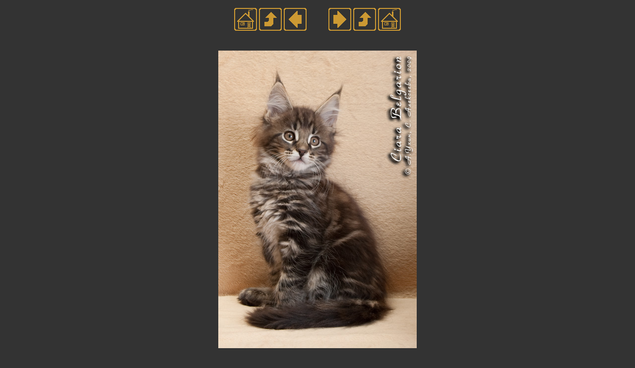

--- FILE ---
content_type: text/html; charset=WINDOWS-1251
request_url: https://www.belgarion.ru/Graduates/C_Litter/Ciara/033_Ciara.html
body_size: 1708
content:
<!DOCTYPE HTML PUBLIC  "-//W3C//DTD HTML 4.01 Transitional//EN" "http://www.w3.org/TR/html4/loose.dtd">

<html>

<head>

<meta http-equiv="Content-Type" content="text/html; charset=windows-1251">
<meta http-equiv="Content-language" content="ru">
<meta name="description" content="Фотогалерея питомника мейн-кунов Belgarion > Фотоальбом кошки породы мейн-кун Ciara Belgarion > Фото 33 > Котёнок породы мейн-кун Ciara Belgarion (2 месяца)">

<title>
Фотогалерея &gt; Фотоальбом кошки породы мейн-кун Ciara Belgarion &gt; Фото 33 
</title>

</head>

<body lang="ru" text="#CC9900" bgcolor="#333333">

<p align="center"> 

<a href="../../../index.html"><img src="../../../Int/photo1home.gif" border="0" alt="На главную страницу" title="На главную страницу"></a>

<a href="Photo_Ciara.html"><img src="../../../Int/photo1up.gif" border="0"  alt="В фотоальбом" title="В фотоальбом"></a>

<a href="032_Ciara.html"><img src="../../../Int/photo1back.gif" border="0" alt="Предыдущая фотография" title="Предыдущая фотография"></a>

&nbsp; &nbsp; &nbsp; &nbsp; &nbsp;

<a href="034_Ciara.html"><img src="../../../Int/photo1fw.gif" border="0" alt="Следующая фотография" title="Следующая фотография"></a>

<a href="Photo_Ciara.html"><img src="../../../Int/photo1up.gif" border="0" alt="В фотоальбом" title="В фотоальбом"></a>

<a href="../../../index.html"><img src="../../../Int/photo1home.gif" border="0" alt="На главную страницу" title="На главную страницу"></a>

<br><br><br>

<img src="../../../Photo/2009/2009_11_29/Ciara/03_Ciara.jpg" width="400" height="600" alt="Котёнок породы мейн-кун Ciara Belgarion (2 месяца)" title="Котёнок породы мейн-кун Ciara Belgarion (2 месяца)"> 

</p>

<h3 align="center">Киаре 2 месяца</h3>

</body>

</html>